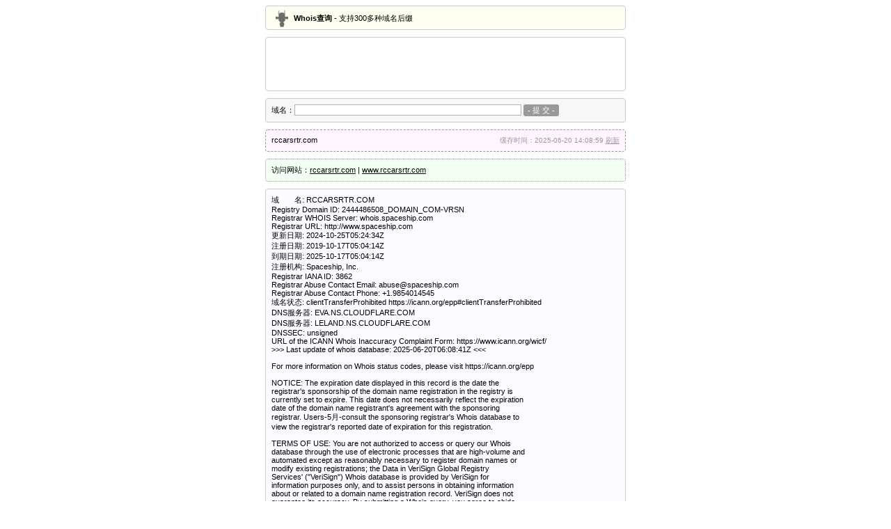

--- FILE ---
content_type: text/html; charset=UTF-8
request_url: http://whois.hostsir.com/?domain=www.rccarsrtr.com
body_size: 3679
content:
 

<!DOCTYPE html PUBLIC "-//W3C//DTD XHTML 1.0 Transitional//EN" "http://www.w3.org/TR/xhtml1/DTD/xhtml1-transitional.dtd">
<html xmlns="http://www.w3.org/1999/xhtml">
<head>
<meta http-equiv="Content-Type" content="text/html; charset=utf-8" />
<title>Whois查询_rccarsrtr.com - HostSir.com</title>
<meta http-equiv="X-UA-Compatible" content="IE=EmulateIE7" />
<link rel="shortcut icon" href="favicon.ico">
<style type="text/css">
body {font-family: "Verdana", "Arial", "Helvetica", "sans-serif";font-size: 11px;text-align: center;}
img {border: 0px; }
div {padding: 8px;border: 1px solid #CCC;	background-color: #EFEFEF;margin-bottom: 10px;width:500px;margin-right: auto;	margin-left: auto;text-align: left; overflow:hidden;word-break:break-all;border-radius: 4px;-moz-border-radius: 4px;-webkit-border-radius: 4px;}
input {	font-family: "Verdana", "Arial", "Helvetica", "sans-serif";	font-size: 11px; border: 1px solid #b2b2b2;}
.btn{font-family: "Microsoft YaHei";font-size: 11px; border: 0px solid #b2b2b2; background-color: #999;color: #FFFFFF; cursor: pointer;border-radius: 3px;-moz-border-radius: 3px;-webkit-border-radius: 3px;}
.btn:hover {background-color: #666;}
a:link,a:visited,a:hover {color:#000;}
.w_title{background: #ffffef  url(hostsir.png) no-repeat 10px center; width:436px; padding:10px 40px 8px 40px;}
.w_content{background-color: #F7F7F7;}
.w_result{background-color: #fafcff;}
.w_foot{background-color: #F7F7F7;}
.title_domain{background-color: #FFF4FF; border: 1px dashed #999999;}
.url_domain{background-color: #f4fff4; border: 1px dotted #999999;}
.w_line{border: 0px solid #999999; margin:10px 0px; padding:0px; width:100%; height:1px; background-color: #CCC;}
.f_r{float:right;font-size:10px;color:#999999;}
.f_r A{color:#999999;}
.f_r a:hover{color:#333333;}
</style>
<script async src="https://pagead2.googlesyndication.com/pagead/js/adsbygoogle.js"></script>
<script>
     (adsbygoogle = window.adsbygoogle || []).push({
          google_ad_client: "ca-pub-5863895676534376",
          enable_page_level_ads: true
     });
</script>
</head>

<body>
<form method="get" action="./">
  <div class="w_title"><b>Whois查询</b> - 支持300多种域名后缀</div>

<div style="text-align:center;background-color:#FFFFFF">
<script async src="https://pagead2.googlesyndication.com/pagead/js/adsbygoogle.js"></script>
<!-- 468x60-i -->
<ins class="adsbygoogle"
     style="display:inline-block;width:468px;height:60px"
     data-ad-client="ca-pub-5863895676534376"
     data-ad-slot="8684316791"></ins>
<script>
     (adsbygoogle = window.adsbygoogle || []).push({});
</script>
</div>

  <div class="w_content">域名：<input id="domain" name="domain" type="text" style="width:320px;" />&nbsp;<input type="submit" class="btn" value="- 提 交 -" /></div>
  <div class="title_domain">
	<span class="f_r">缓存时间：2025-06-20 14:08:59 <a href="?domain=rccarsrtr.com&act=refresh" rel="nofollow">刷新</a></span>
	rccarsrtr.com  </div>
  <div class="url_domain">访问网站：<a href="http://rccarsrtr.com" target='_blank'>rccarsrtr.com</a> | <a href="http://www.rccarsrtr.com" target='_blank'>www.rccarsrtr.com</a></div>
  <div id="result" class="w_result">
   域　　名: RCCARSRTR.COM<br />
   Registry Domain ID: 2444486508_DOMAIN_COM-VRSN<br />
   Registrar WHOIS Server: whois.spaceship.com<br />
   Registrar URL: http://www.spaceship.com<br />
   更新日期: 2024-10-25T05:24:34Z<br />
   注册日期: 2019-10-17T05:04:14Z<br />
   到期日期: 2025-10-17T05:04:14Z<br />
   注册机构: Spaceship, Inc.<br />
   Registrar IANA ID: 3862<br />
   Registrar Abuse Contact Email: abuse@spaceship.com<br />
   Registrar Abuse Contact Phone: +1.9854014545<br />
   域名状态: clientTransferProhibited https://icann.org/epp#clientTransferProhibited<br />
   DNS服务器: EVA.NS.CLOUDFLARE.COM<br />
   DNS服务器: LELAND.NS.CLOUDFLARE.COM<br />
   DNSSEC: unsigned<br />
   URL of the ICANN Whois Inaccuracy Complaint Form: https://www.icann.org/wicf/<br />
>>> Last update of whois database: 2025-06-20T06:08:41Z <<<<br />
<br />
For more information on Whois status codes, please visit https://icann.org/epp<br />
<br />
NOTICE: The expiration date displayed in this record is the date the<br />
registrar's sponsorship of the domain name registration in the registry is<br />
currently set to expire. This date does not necessarily reflect the expiration<br />
date of the domain name registrant's agreement with the sponsoring<br />
registrar.  Users-5月-consult the sponsoring registrar's Whois database to<br />
view the registrar's reported date of expiration for this registration.<br />
<br />
TERMS OF USE: You are not authorized to access or query our Whois<br />
database through the use of electronic processes that are high-volume and<br />
automated except as reasonably necessary to register domain names or<br />
modify existing registrations; the Data in VeriSign Global Registry<br />
Services' ("VeriSign") Whois database is provided by VeriSign for<br />
information purposes only, and to assist persons in obtaining information<br />
about or related to a domain name registration record. VeriSign does not<br />
guarantee its accuracy. By submitting a Whois query, you agree to abide<br />
by the following terms of use: You agree that you-5月-use this Data only<br />
for lawful purposes and that under no circumstances will you use this Data<br />
to: (1) allow, enable, or otherwise support the transmission of mass<br />
unsolicited, commercial advertising or solicitations via e-mail, telephone,<br />
or facsimile; or (2) enable high volume, automated, electronic processes<br />
that apply to VeriSign (or its computer systems). The compilation,<br />
repackaging, dissemination or other use of this Data is expressly<br />
prohibited without the prior written consent of VeriSign. You agree not to<br />
use electronic processes that are automated and high-volume to access or<br />
query the Whois database except as reasonably necessary to register<br />
domain names or modify existing registrations. VeriSign reserves the right<br />
to restrict your access to the Whois database in its sole discretion to ensure<br />
operational stability.  VeriSign-5月-restrict or terminate your access to the<br />
Whois database for failure to abide by these terms of use. VeriSign<br />
reserves the right to modify these terms at any time.<br />
<br />
The Registry database contains ONLY .COM, .NET, .EDU domains and<br />
Registrars.<br />
<div class='w_line'></div>Domain name: rccarsrtr.com<br />
Registry Domain ID: 2444486508_DOMAIN_COM-VRSN<br />
Registrar WHOIS Server: whois.spaceship.com<br />
Registrar URL: https://www.spaceship.com<br />
Registrar: Spaceship, Inc.<br />
Registrar IANA ID: 3862<br />
Registrar Abuse Contact Email: abuse@spaceship.com<br />
Registrar Abuse Contact Phone: +1.6613102107<br />
Reseller: Spaceship, Inc.<br />
Creation Date: 2019-10-17T05:04:14Z<br />
Updated Date: 2024-10-25T05:21:23Z<br />
Registrar Registration Expiration Date: 2025-10-17T05:04:14Z<br />
Domain Status: clientTransferProhibited https://icann.org/epp#clientTransferProhibited<br />
Registry Registrant ID: 5ab7df1bf01245a59c625261b7baed95<br />
Registrant Name: Redacted for Privacy Purposes<br />
Registrant Organization: Privacy service provided by Withheld for Privacy ehf<br />
Registrant Street: Kalkofnsvegur 2<br />
Registrant City: Reykjavik<br />
Registrant State/Province: Capital Region<br />
Registrant Postal Code: 101<br />
Registrant Country: IS<br />
Registrant Phone: +354.4212434<br />
Registrant Phone Ext: <br />
Registrant Fax: <br />
Registrant Fax Ext: <br />
Registrant Email: https://www.spaceship.com/domains/whois/contact/?d=rccarsrtr.com<br />
Registry Admin ID: 5ab7df1bf01245a59c625261b7baed95<br />
Admin Name: Redacted for Privacy Purposes<br />
Admin Organization: Privacy service provided by Withheld for Privacy ehf<br />
Admin Street: Kalkofnsvegur 2<br />
Admin City: Reykjavik<br />
Admin State/Province: Capital Region<br />
Admin Postal Code: 101<br />
Admin Country: IS<br />
Admin Phone: +354.4212434<br />
Admin Phone Ext: <br />
Admin Fax: <br />
Admin Fax Ext: <br />
Admin Email: https://www.spaceship.com/domains/whois/contact/?d=rccarsrtr.com<br />
Registry Tech ID: 5ab7df1bf01245a59c625261b7baed95<br />
Tech Name: Redacted for Privacy Purposes<br />
Tech Organization: Privacy service provided by Withheld for Privacy ehf<br />
Tech Street: Kalkofnsvegur 2<br />
Tech City: Reykjavik<br />
Tech State/Province: Capital Region<br />
Tech Postal Code: 101<br />
Tech Country: IS<br />
Tech Phone: +354.4212434<br />
Tech Phone Ext: <br />
Tech Fax: <br />
Tech Fax Ext: <br />
Tech Email: https://www.spaceship.com/domains/whois/contact/?d=rccarsrtr.com<br />
Name Server: eva.ns.cloudflare.com<br />
Name Server: leland.ns.cloudflare.com<br />
DNSSEC: unsigned<br />
URL of the ICANN WHOIS Data Problem Reporting System: http://wdprs.internic.net/<br />
&gt;&gt;&gt; Last update of WHOIS database: 2025-06-20T06:08:59.52Z &lt;&lt;&lt;<br />
For more information on Whois status codes, please visit https://icann.org/epp  </div>



  <div class="w_foot">&copy;2010-<script language="javascript" type="text/javascript" >var d=new Date();yr=d.getFullYear();document.write(yr);</script>
	<a href="http://www.hostsir.com/" target="_blank">HostSir.com</a>
  </div>
  <div id="statinfo" style="display:none">
	<script src="http://s17.cnzz.com/stat.php?id=2539006&web_id=2539006" language="JavaScript"></script>
  </div>
</form>
</body>
</html>

--- FILE ---
content_type: text/html; charset=utf-8
request_url: https://www.google.com/recaptcha/api2/aframe
body_size: 267
content:
<!DOCTYPE HTML><html><head><meta http-equiv="content-type" content="text/html; charset=UTF-8"></head><body><script nonce="R-hFuw4Xgbb_7fuYNC2bQQ">/** Anti-fraud and anti-abuse applications only. See google.com/recaptcha */ try{var clients={'sodar':'https://pagead2.googlesyndication.com/pagead/sodar?'};window.addEventListener("message",function(a){try{if(a.source===window.parent){var b=JSON.parse(a.data);var c=clients[b['id']];if(c){var d=document.createElement('img');d.src=c+b['params']+'&rc='+(localStorage.getItem("rc::a")?sessionStorage.getItem("rc::b"):"");window.document.body.appendChild(d);sessionStorage.setItem("rc::e",parseInt(sessionStorage.getItem("rc::e")||0)+1);localStorage.setItem("rc::h",'1765701845744');}}}catch(b){}});window.parent.postMessage("_grecaptcha_ready", "*");}catch(b){}</script></body></html>